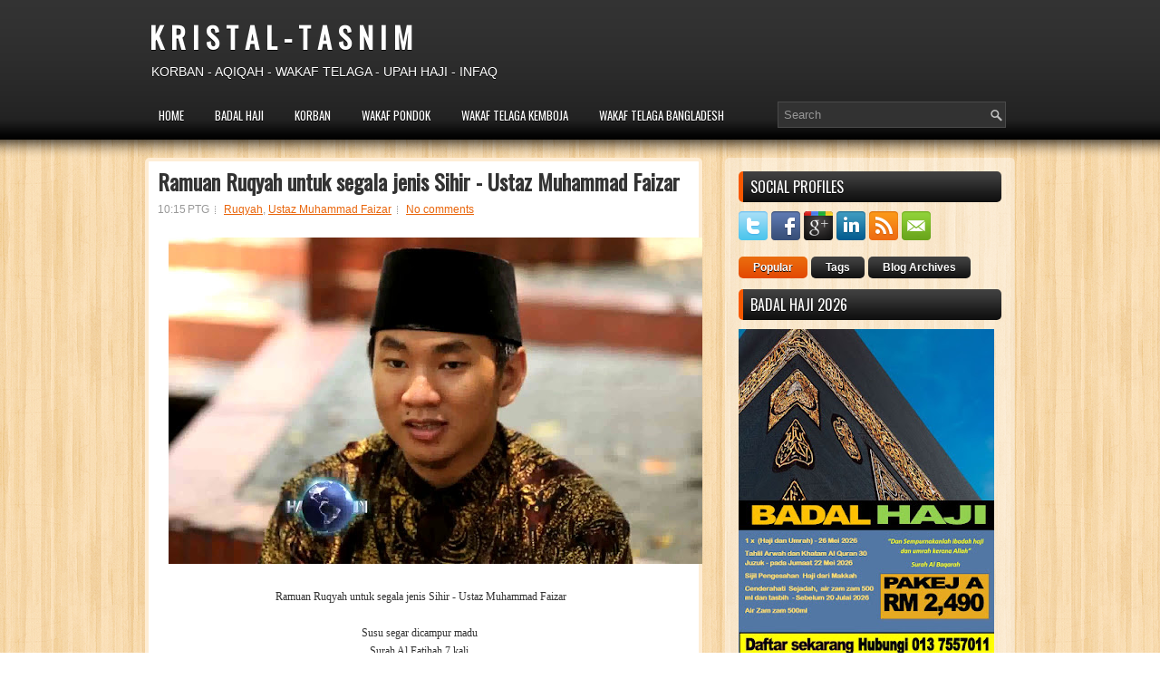

--- FILE ---
content_type: text/html; charset=UTF-8
request_url: http://www.suraukini.com/b/stats?style=BLACK_TRANSPARENT&timeRange=ALL_TIME&token=APq4FmDbrf4rsZ8xV_afWX8Ci6sDxYuDDiUqnt1L8LKy88BwtSaWxSUKgVBAzTUtCW6ig1CSZx5Qgt5qgrSYINsnQmWAtzPlPA
body_size: 262
content:
{"total":2728732,"sparklineOptions":{"backgroundColor":{"fillOpacity":0.1,"fill":"#000000"},"series":[{"areaOpacity":0.3,"color":"#202020"}]},"sparklineData":[[0,12],[1,11],[2,13],[3,15],[4,97],[5,31],[6,15],[7,14],[8,26],[9,19],[10,25],[11,20],[12,15],[13,10],[14,20],[15,32],[16,16],[17,54],[18,26],[19,12],[20,10],[21,20],[22,27],[23,22],[24,23],[25,16],[26,17],[27,10],[28,13],[29,44]],"nextTickMs":514285}

--- FILE ---
content_type: text/javascript; charset=UTF-8
request_url: https://www.stat-counter.org/count/7rsj
body_size: 789
content:
document.write('<a href="https://www.stat-counter.org/stats/7rsj" style="text-decoration: none;"><svg width="100" height="90" id="besucherzaehler2"><g><rect width="100" height="70" x="0" y="0" style="fill: #2f292a;" fill-opacity="1.0" /><text x="6" y="38" style="" font-family="Roboto, sans-serif" font-size="11" fill="#ffffff">Total: 2 362 528</text><text x="6" y="50" style="" font-family="Roboto, sans-serif" font-size="11" fill="#ffffff">Today: 12</text><text x="6" y="62" style="" font-family="Roboto, sans-serif" font-size="11" fill="#ffffff">Yesterday: 12</text><rect width="3" height="9" x="6" y="14" style="fill: #ffffff;"/><rect width="3" height="17" x="11" y="6" style="fill: #ffffff;"/><rect width="3" height="13" x="16" y="10" style="fill: #ffffff;"/><text x="25" y="23" style="font-weight: bold;" font-family="Roboto, sans-serif" font-size="11" fill="#ffffff">Visitors</text></g></svg></a>');